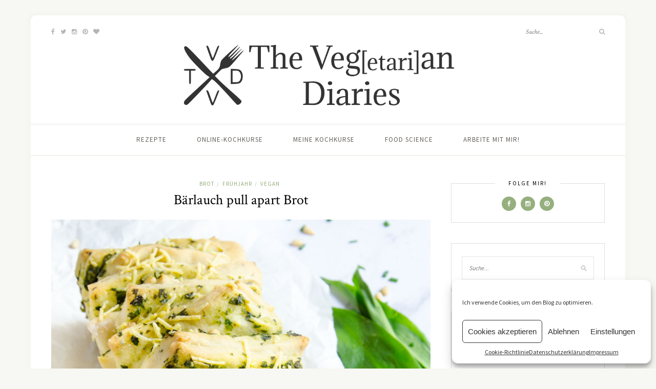

--- FILE ---
content_type: text/html; charset=UTF-8
request_url: https://vegetarian-diaries.de/baerlauch-pull-apart-brot/
body_size: 14744
content:
<!DOCTYPE html>
<html lang="de-DE">
<head>

	<meta charset="UTF-8">
	<meta http-equiv="X-UA-Compatible" content="IE=edge">
	<meta name="viewport" content="width=device-width, initial-scale=1">

	<link rel="profile" href="http://gmpg.org/xfn/11" />
	
	<link rel="pingback" href="https://vegetarian-diaries.de/xmlrpc.php" />

	<title>Bärlauch pull apart Brot &ndash; The Vegetarian Diaries</title>
<meta name='robots' content='max-image-preview:large' />

<!-- This site is optimized with the Yoast SEO Premium plugin v12.3 - https://yoast.com/wordpress/plugins/seo/ -->
<meta name="description" content="Rezept für ein tolles Bärlauch pull apart Brot oder Bärlauch-Zupfbrot. Perfekt für Parties, Geburtstage oder als Brot für ein Buffet!"/>
<meta name="robots" content="max-snippet:-1, max-image-preview:large, max-video-preview:-1"/>
<link rel="canonical" href="https://vegetarian-diaries.de/baerlauch-pull-apart-brot/" />
<meta property="og:locale" content="de_DE" />
<meta property="og:type" content="article" />
<meta property="og:title" content="Bärlauch pull apart Brot &ndash; The Vegetarian Diaries" />
<meta property="og:description" content="Rezept für ein tolles Bärlauch pull apart Brot oder Bärlauch-Zupfbrot. Perfekt für Parties, Geburtstage oder als Brot für ein Buffet!" />
<meta property="og:url" content="https://vegetarian-diaries.de/baerlauch-pull-apart-brot/" />
<meta property="og:site_name" content="The Vegetarian Diaries" />
<meta property="article:publisher" content="http://facebook.com/The.Vegetarian.Diaries" />
<meta property="article:author" content="The.Vegetarian.Diaries" />
<meta property="article:tag" content="Bärlauch" />
<meta property="article:section" content="Vegan" />
<meta property="article:published_time" content="2021-03-30T08:28:22+00:00" />
<meta property="article:modified_time" content="2021-03-30T08:28:41+00:00" />
<meta property="og:updated_time" content="2021-03-30T08:28:41+00:00" />
<meta property="fb:app_id" content="855676037811496" />
<meta property="og:image" content="https://vegetarian-diaries.de/wp-content/uploads/2021/03/veganes-Baerlauch-pull-apart-Brot-The-Vegetarian-Diaries.jpg" />
<meta property="og:image:secure_url" content="https://vegetarian-diaries.de/wp-content/uploads/2021/03/veganes-Baerlauch-pull-apart-Brot-The-Vegetarian-Diaries.jpg" />
<meta property="og:image:width" content="600" />
<meta property="og:image:height" content="600" />
<meta name="twitter:card" content="summary_large_image" />
<meta name="twitter:description" content="Rezept für ein tolles Bärlauch pull apart Brot oder Bärlauch-Zupfbrot. Perfekt für Parties, Geburtstage oder als Brot für ein Buffet!" />
<meta name="twitter:title" content="Bärlauch pull apart Brot &ndash; The Vegetarian Diaries" />
<meta name="twitter:site" content="@vegan_diaries" />
<meta name="twitter:image" content="https://vegetarian-diaries.de/wp-content/uploads/2021/03/veganes-Baerlauch-pull-apart-Brot-The-Vegetarian-Diaries.jpg" />
<meta name="twitter:creator" content="@vegan_diaries" />
<script type='application/ld+json' class='yoast-schema-graph yoast-schema-graph--main'>{"@context":"https://schema.org","@graph":[{"@type":"WebSite","@id":"https://vegetarian-diaries.de/#website","url":"https://vegetarian-diaries.de/","name":"The Vegetarian Diaries","publisher":{"@id":"https://vegetarian-diaries.de/#/schema/person/"},"potentialAction":{"@type":"SearchAction","target":"https://vegetarian-diaries.de/?s={search_term_string}","query-input":"required name=search_term_string"}},{"@type":"ImageObject","@id":"https://vegetarian-diaries.de/baerlauch-pull-apart-brot/#primaryimage","url":"https://vegetarian-diaries.de/wp-content/uploads/2021/03/veganes-Baerlauch-pull-apart-Brot-The-Vegetarian-Diaries.jpg","width":600,"height":600,"caption":"veganes Baerlauch pull-apart Brot - The Vegetarian Diaries"},{"@type":"WebPage","@id":"https://vegetarian-diaries.de/baerlauch-pull-apart-brot/#webpage","url":"https://vegetarian-diaries.de/baerlauch-pull-apart-brot/","inLanguage":"de-DE","name":"B\u00e4rlauch pull apart Brot &ndash; The Vegetarian Diaries","isPartOf":{"@id":"https://vegetarian-diaries.de/#website"},"primaryImageOfPage":{"@id":"https://vegetarian-diaries.de/baerlauch-pull-apart-brot/#primaryimage"},"datePublished":"2021-03-30T08:28:22+00:00","dateModified":"2021-03-30T08:28:41+00:00","description":"Rezept f\u00fcr ein tolles B\u00e4rlauch pull apart Brot oder B\u00e4rlauch-Zupfbrot. Perfekt f\u00fcr Parties, Geburtstage oder als Brot f\u00fcr ein Buffet!"},{"@type":"Article","@id":"https://vegetarian-diaries.de/baerlauch-pull-apart-brot/#article","isPartOf":{"@id":"https://vegetarian-diaries.de/baerlauch-pull-apart-brot/#webpage"},"author":{"@id":"https://vegetarian-diaries.de/#/schema/person/a1778edaa292f7933eb7d3fc31807e30"},"headline":"B\u00e4rlauch pull apart Brot","datePublished":"2021-03-30T08:28:22+00:00","dateModified":"2021-03-30T08:28:41+00:00","commentCount":1,"mainEntityOfPage":{"@id":"https://vegetarian-diaries.de/baerlauch-pull-apart-brot/#webpage"},"publisher":{"@id":"https://vegetarian-diaries.de/#/schema/person/"},"image":{"@id":"https://vegetarian-diaries.de/baerlauch-pull-apart-brot/#primaryimage"},"keywords":"B\u00e4rlauch","articleSection":"Brot,Fr\u00fchjahr,Vegan"},{"@type":["Person"],"@id":"https://vegetarian-diaries.de/#/schema/person/a1778edaa292f7933eb7d3fc31807e30","name":"Arne","description":"Seit vielen Jahren gl\u00fccklich vegan &amp; vegetarisch unterwegs, promovierter Physiker, experimentiert begeistert in der K\u00fcche, gibt Kochkurse &amp; Workshops in <a href=\"http://kurkuma-hamburg.de/\">Deutschlands erster veganen Kochschule</a> und findet, dass Pizza alles besser macht!\r\n\r\n<a href=\"http://vegetarian-diaries.de/uber-mic/\">Mehr \u00fcber mich...</a>","sameAs":["The.Vegetarian.Diaries","vegetarian_diaries","veggie","https://twitter.com/vegan_diaries"]}]}</script>
<!-- / Yoast SEO Premium plugin. -->

<link rel='dns-prefetch' href='//fonts.googleapis.com' />
<link rel='dns-prefetch' href='//s.w.org' />
<link rel="alternate" type="application/rss+xml" title="The Vegetarian Diaries &raquo; Feed" href="https://vegetarian-diaries.de/feed/" />
<link rel="alternate" type="application/rss+xml" title="The Vegetarian Diaries &raquo; Kommentar-Feed" href="https://vegetarian-diaries.de/comments/feed/" />
<link rel="alternate" type="application/rss+xml" title="The Vegetarian Diaries &raquo; Bärlauch pull apart Brot Kommentar-Feed" href="https://vegetarian-diaries.de/baerlauch-pull-apart-brot/feed/" />
<script type="text/javascript">
window._wpemojiSettings = {"baseUrl":"https:\/\/s.w.org\/images\/core\/emoji\/13.1.0\/72x72\/","ext":".png","svgUrl":"https:\/\/s.w.org\/images\/core\/emoji\/13.1.0\/svg\/","svgExt":".svg","source":{"concatemoji":"https:\/\/vegetarian-diaries.de\/wp-includes\/js\/wp-emoji-release.min.js?ver=5.9"}};
/*! This file is auto-generated */
!function(e,a,t){var n,r,o,i=a.createElement("canvas"),p=i.getContext&&i.getContext("2d");function s(e,t){var a=String.fromCharCode;p.clearRect(0,0,i.width,i.height),p.fillText(a.apply(this,e),0,0);e=i.toDataURL();return p.clearRect(0,0,i.width,i.height),p.fillText(a.apply(this,t),0,0),e===i.toDataURL()}function c(e){var t=a.createElement("script");t.src=e,t.defer=t.type="text/javascript",a.getElementsByTagName("head")[0].appendChild(t)}for(o=Array("flag","emoji"),t.supports={everything:!0,everythingExceptFlag:!0},r=0;r<o.length;r++)t.supports[o[r]]=function(e){if(!p||!p.fillText)return!1;switch(p.textBaseline="top",p.font="600 32px Arial",e){case"flag":return s([127987,65039,8205,9895,65039],[127987,65039,8203,9895,65039])?!1:!s([55356,56826,55356,56819],[55356,56826,8203,55356,56819])&&!s([55356,57332,56128,56423,56128,56418,56128,56421,56128,56430,56128,56423,56128,56447],[55356,57332,8203,56128,56423,8203,56128,56418,8203,56128,56421,8203,56128,56430,8203,56128,56423,8203,56128,56447]);case"emoji":return!s([10084,65039,8205,55357,56613],[10084,65039,8203,55357,56613])}return!1}(o[r]),t.supports.everything=t.supports.everything&&t.supports[o[r]],"flag"!==o[r]&&(t.supports.everythingExceptFlag=t.supports.everythingExceptFlag&&t.supports[o[r]]);t.supports.everythingExceptFlag=t.supports.everythingExceptFlag&&!t.supports.flag,t.DOMReady=!1,t.readyCallback=function(){t.DOMReady=!0},t.supports.everything||(n=function(){t.readyCallback()},a.addEventListener?(a.addEventListener("DOMContentLoaded",n,!1),e.addEventListener("load",n,!1)):(e.attachEvent("onload",n),a.attachEvent("onreadystatechange",function(){"complete"===a.readyState&&t.readyCallback()})),(n=t.source||{}).concatemoji?c(n.concatemoji):n.wpemoji&&n.twemoji&&(c(n.twemoji),c(n.wpemoji)))}(window,document,window._wpemojiSettings);
</script>
<style type="text/css">
img.wp-smiley,
img.emoji {
	display: inline !important;
	border: none !important;
	box-shadow: none !important;
	height: 1em !important;
	width: 1em !important;
	margin: 0 0.07em !important;
	vertical-align: -0.1em !important;
	background: none !important;
	padding: 0 !important;
}
</style>
	<link rel='stylesheet' id='wp-block-library-css'  href='https://vegetarian-diaries.de/wp-includes/css/dist/block-library/style.min.css?ver=5.9' type='text/css' media='all' />
<style id='global-styles-inline-css' type='text/css'>
body{--wp--preset--color--black: #000000;--wp--preset--color--cyan-bluish-gray: #abb8c3;--wp--preset--color--white: #ffffff;--wp--preset--color--pale-pink: #f78da7;--wp--preset--color--vivid-red: #cf2e2e;--wp--preset--color--luminous-vivid-orange: #ff6900;--wp--preset--color--luminous-vivid-amber: #fcb900;--wp--preset--color--light-green-cyan: #7bdcb5;--wp--preset--color--vivid-green-cyan: #00d084;--wp--preset--color--pale-cyan-blue: #8ed1fc;--wp--preset--color--vivid-cyan-blue: #0693e3;--wp--preset--color--vivid-purple: #9b51e0;--wp--preset--gradient--vivid-cyan-blue-to-vivid-purple: linear-gradient(135deg,rgba(6,147,227,1) 0%,rgb(155,81,224) 100%);--wp--preset--gradient--light-green-cyan-to-vivid-green-cyan: linear-gradient(135deg,rgb(122,220,180) 0%,rgb(0,208,130) 100%);--wp--preset--gradient--luminous-vivid-amber-to-luminous-vivid-orange: linear-gradient(135deg,rgba(252,185,0,1) 0%,rgba(255,105,0,1) 100%);--wp--preset--gradient--luminous-vivid-orange-to-vivid-red: linear-gradient(135deg,rgba(255,105,0,1) 0%,rgb(207,46,46) 100%);--wp--preset--gradient--very-light-gray-to-cyan-bluish-gray: linear-gradient(135deg,rgb(238,238,238) 0%,rgb(169,184,195) 100%);--wp--preset--gradient--cool-to-warm-spectrum: linear-gradient(135deg,rgb(74,234,220) 0%,rgb(151,120,209) 20%,rgb(207,42,186) 40%,rgb(238,44,130) 60%,rgb(251,105,98) 80%,rgb(254,248,76) 100%);--wp--preset--gradient--blush-light-purple: linear-gradient(135deg,rgb(255,206,236) 0%,rgb(152,150,240) 100%);--wp--preset--gradient--blush-bordeaux: linear-gradient(135deg,rgb(254,205,165) 0%,rgb(254,45,45) 50%,rgb(107,0,62) 100%);--wp--preset--gradient--luminous-dusk: linear-gradient(135deg,rgb(255,203,112) 0%,rgb(199,81,192) 50%,rgb(65,88,208) 100%);--wp--preset--gradient--pale-ocean: linear-gradient(135deg,rgb(255,245,203) 0%,rgb(182,227,212) 50%,rgb(51,167,181) 100%);--wp--preset--gradient--electric-grass: linear-gradient(135deg,rgb(202,248,128) 0%,rgb(113,206,126) 100%);--wp--preset--gradient--midnight: linear-gradient(135deg,rgb(2,3,129) 0%,rgb(40,116,252) 100%);--wp--preset--duotone--dark-grayscale: url('#wp-duotone-dark-grayscale');--wp--preset--duotone--grayscale: url('#wp-duotone-grayscale');--wp--preset--duotone--purple-yellow: url('#wp-duotone-purple-yellow');--wp--preset--duotone--blue-red: url('#wp-duotone-blue-red');--wp--preset--duotone--midnight: url('#wp-duotone-midnight');--wp--preset--duotone--magenta-yellow: url('#wp-duotone-magenta-yellow');--wp--preset--duotone--purple-green: url('#wp-duotone-purple-green');--wp--preset--duotone--blue-orange: url('#wp-duotone-blue-orange');--wp--preset--font-size--small: 13px;--wp--preset--font-size--medium: 20px;--wp--preset--font-size--large: 36px;--wp--preset--font-size--x-large: 42px;}.has-black-color{color: var(--wp--preset--color--black) !important;}.has-cyan-bluish-gray-color{color: var(--wp--preset--color--cyan-bluish-gray) !important;}.has-white-color{color: var(--wp--preset--color--white) !important;}.has-pale-pink-color{color: var(--wp--preset--color--pale-pink) !important;}.has-vivid-red-color{color: var(--wp--preset--color--vivid-red) !important;}.has-luminous-vivid-orange-color{color: var(--wp--preset--color--luminous-vivid-orange) !important;}.has-luminous-vivid-amber-color{color: var(--wp--preset--color--luminous-vivid-amber) !important;}.has-light-green-cyan-color{color: var(--wp--preset--color--light-green-cyan) !important;}.has-vivid-green-cyan-color{color: var(--wp--preset--color--vivid-green-cyan) !important;}.has-pale-cyan-blue-color{color: var(--wp--preset--color--pale-cyan-blue) !important;}.has-vivid-cyan-blue-color{color: var(--wp--preset--color--vivid-cyan-blue) !important;}.has-vivid-purple-color{color: var(--wp--preset--color--vivid-purple) !important;}.has-black-background-color{background-color: var(--wp--preset--color--black) !important;}.has-cyan-bluish-gray-background-color{background-color: var(--wp--preset--color--cyan-bluish-gray) !important;}.has-white-background-color{background-color: var(--wp--preset--color--white) !important;}.has-pale-pink-background-color{background-color: var(--wp--preset--color--pale-pink) !important;}.has-vivid-red-background-color{background-color: var(--wp--preset--color--vivid-red) !important;}.has-luminous-vivid-orange-background-color{background-color: var(--wp--preset--color--luminous-vivid-orange) !important;}.has-luminous-vivid-amber-background-color{background-color: var(--wp--preset--color--luminous-vivid-amber) !important;}.has-light-green-cyan-background-color{background-color: var(--wp--preset--color--light-green-cyan) !important;}.has-vivid-green-cyan-background-color{background-color: var(--wp--preset--color--vivid-green-cyan) !important;}.has-pale-cyan-blue-background-color{background-color: var(--wp--preset--color--pale-cyan-blue) !important;}.has-vivid-cyan-blue-background-color{background-color: var(--wp--preset--color--vivid-cyan-blue) !important;}.has-vivid-purple-background-color{background-color: var(--wp--preset--color--vivid-purple) !important;}.has-black-border-color{border-color: var(--wp--preset--color--black) !important;}.has-cyan-bluish-gray-border-color{border-color: var(--wp--preset--color--cyan-bluish-gray) !important;}.has-white-border-color{border-color: var(--wp--preset--color--white) !important;}.has-pale-pink-border-color{border-color: var(--wp--preset--color--pale-pink) !important;}.has-vivid-red-border-color{border-color: var(--wp--preset--color--vivid-red) !important;}.has-luminous-vivid-orange-border-color{border-color: var(--wp--preset--color--luminous-vivid-orange) !important;}.has-luminous-vivid-amber-border-color{border-color: var(--wp--preset--color--luminous-vivid-amber) !important;}.has-light-green-cyan-border-color{border-color: var(--wp--preset--color--light-green-cyan) !important;}.has-vivid-green-cyan-border-color{border-color: var(--wp--preset--color--vivid-green-cyan) !important;}.has-pale-cyan-blue-border-color{border-color: var(--wp--preset--color--pale-cyan-blue) !important;}.has-vivid-cyan-blue-border-color{border-color: var(--wp--preset--color--vivid-cyan-blue) !important;}.has-vivid-purple-border-color{border-color: var(--wp--preset--color--vivid-purple) !important;}.has-vivid-cyan-blue-to-vivid-purple-gradient-background{background: var(--wp--preset--gradient--vivid-cyan-blue-to-vivid-purple) !important;}.has-light-green-cyan-to-vivid-green-cyan-gradient-background{background: var(--wp--preset--gradient--light-green-cyan-to-vivid-green-cyan) !important;}.has-luminous-vivid-amber-to-luminous-vivid-orange-gradient-background{background: var(--wp--preset--gradient--luminous-vivid-amber-to-luminous-vivid-orange) !important;}.has-luminous-vivid-orange-to-vivid-red-gradient-background{background: var(--wp--preset--gradient--luminous-vivid-orange-to-vivid-red) !important;}.has-very-light-gray-to-cyan-bluish-gray-gradient-background{background: var(--wp--preset--gradient--very-light-gray-to-cyan-bluish-gray) !important;}.has-cool-to-warm-spectrum-gradient-background{background: var(--wp--preset--gradient--cool-to-warm-spectrum) !important;}.has-blush-light-purple-gradient-background{background: var(--wp--preset--gradient--blush-light-purple) !important;}.has-blush-bordeaux-gradient-background{background: var(--wp--preset--gradient--blush-bordeaux) !important;}.has-luminous-dusk-gradient-background{background: var(--wp--preset--gradient--luminous-dusk) !important;}.has-pale-ocean-gradient-background{background: var(--wp--preset--gradient--pale-ocean) !important;}.has-electric-grass-gradient-background{background: var(--wp--preset--gradient--electric-grass) !important;}.has-midnight-gradient-background{background: var(--wp--preset--gradient--midnight) !important;}.has-small-font-size{font-size: var(--wp--preset--font-size--small) !important;}.has-medium-font-size{font-size: var(--wp--preset--font-size--medium) !important;}.has-large-font-size{font-size: var(--wp--preset--font-size--large) !important;}.has-x-large-font-size{font-size: var(--wp--preset--font-size--x-large) !important;}
</style>
<link rel='stylesheet' id='cmplz-general-css'  href='https://vegetarian-diaries.de/wp-content/plugins/complianz-gdpr/assets/css/cookieblocker.min.css?ver=6.0.6' type='text/css' media='all' />
<link rel='stylesheet' id='sprout_spoon_style-css'  href='https://vegetarian-diaries.de/wp-content/themes/sprout-spoon/style.css?ver=5.9' type='text/css' media='all' />
<link rel='stylesheet' id='fontawesome-css-css'  href='https://vegetarian-diaries.de/wp-content/themes/sprout-spoon/css/font-awesome.min.css?ver=5.9' type='text/css' media='all' />
<link rel='stylesheet' id='bxslider-css-css'  href='https://vegetarian-diaries.de/wp-content/themes/sprout-spoon/css/jquery.bxslider.css?ver=5.9' type='text/css' media='all' />
<link rel='stylesheet' id='sprout_spoon_respon-css'  href='https://vegetarian-diaries.de/wp-content/themes/sprout-spoon/css/responsive.css?ver=5.9' type='text/css' media='all' />
<link rel='stylesheet' id='solopine-fonts-css'  href='//fonts.googleapis.com/css?family=Source+Sans+Pro%3A400%2C600%2C700%2C400italic%2C700italic%7CCrimson+Text%3A400%2C700%2C700italic%2C400italic%26subset%3Dlatin%2Clatin-ext&#038;ver=1.0.0' type='text/css' media='all' />
<script type='text/javascript' src='https://vegetarian-diaries.de/wp-includes/js/jquery/jquery.min.js?ver=3.6.0' id='jquery-core-js'></script>
<script type='text/javascript' src='https://vegetarian-diaries.de/wp-includes/js/jquery/jquery-migrate.min.js?ver=3.3.2' id='jquery-migrate-js'></script>
<link rel="https://api.w.org/" href="https://vegetarian-diaries.de/wp-json/" /><link rel="alternate" type="application/json" href="https://vegetarian-diaries.de/wp-json/wp/v2/posts/10970" /><link rel="EditURI" type="application/rsd+xml" title="RSD" href="https://vegetarian-diaries.de/xmlrpc.php?rsd" />
<link rel="wlwmanifest" type="application/wlwmanifest+xml" href="https://vegetarian-diaries.de/wp-includes/wlwmanifest.xml" /> 
<link rel='shortlink' href='https://vegetarian-diaries.de/?p=10970' />
<link rel="alternate" type="application/json+oembed" href="https://vegetarian-diaries.de/wp-json/oembed/1.0/embed?url=https%3A%2F%2Fvegetarian-diaries.de%2Fbaerlauch-pull-apart-brot%2F" />
<link rel="alternate" type="text/xml+oembed" href="https://vegetarian-diaries.de/wp-json/oembed/1.0/embed?url=https%3A%2F%2Fvegetarian-diaries.de%2Fbaerlauch-pull-apart-brot%2F&#038;format=xml" />
    <style type="text/css">
	
												.recipe-ingredients ul li:nth-child(odd) { background:#f7f7f7; }																						
    </style>
        <style type="text/css">
	
		#header { padding-top:50px; padding-bottom:20px; }
														
		#wrapper { margin-top:px; }				#wrapper { border-radius:px; }
		#header { border-radius:px px 0 0; }
						
												
						
						
																						
																		
												
										
										
																												
																				
										
						
				#commentform label {
width: 250px;
}				
    </style>
    <style type="text/css">
</style>

<link rel="apple-touch-icon" sizes="180x180" href="/apple-touch-icon.png">
<link rel="icon" type="image/png" href="/favicon-32x32.png" sizes="32x32">
<link rel="icon" type="image/png" href="/favicon-16x16.png" sizes="16x16">
<link rel="manifest" href="/manifest.json">
<link rel="mask-icon" href="/safari-pinned-tab.svg" color="#3c4547">
<meta name="theme-color" content="#ffffff">

</head>

<body data-cmplz=1 class="post-template-default single single-post postid-10970 single-format-standard">
	
	<div id="wrapper">
	
		<header id="header">
		
			<div class="container">
				
								<div id="top-social">
					<a href="http://facebook.com/The.Vegetarian.Diaries" target="_blank"><i class="fa fa-facebook"></i></a>					<a href="http://twitter.com/vegan_diaries" target="_blank"><i class="fa fa-twitter"></i></a>					<a href="http://instagram.com/vegetarian_diaries" target="_blank"><i class="fa fa-instagram"></i></a>					<a href="http://pinterest.com/veggie" target="_blank"><i class="fa fa-pinterest"></i></a>					<a href="http://bloglovin.com/blogs/vegetarian-diaries-6657565" target="_blank"><i class="fa fa-heart"></i></a>																																												</div>
								
				<div id="logo">
											
													<h2><a href="https://vegetarian-diaries.de/"><img src="https://vegetarian-diaries.de/wp-content/uploads/2017/01/The-Vegetarian-Diaries-veganer-Foodblog-Hamburg-Header-small-2.png" alt="The Vegetarian Diaries" /></a></h2>
												
									</div>
				
								<div id="top-search">
					<form role="search" method="get" id="searchform" action="https://vegetarian-diaries.de/">
		<input type="text" placeholder="Suche..." name="s" id="s" />
		<i class="fa fa-search"></i>
</form>				</div>
							
			</div>
		
		</header>
		
		<nav id="navigation">
			
			<div class="container">
				
				<div id="nav-wrapper">
					<ul id="menu-nav" class="menu"><li id="menu-item-5130" class="menu-item menu-item-type-post_type menu-item-object-page menu-item-5130"><a href="https://vegetarian-diaries.de/rezept/">Rezepte</a></li>
<li id="menu-item-10675" class="menu-item menu-item-type-custom menu-item-object-custom menu-item-10675"><a href="https://www.kurkuma-at-home.de/">Online-Kochkurse</a></li>
<li id="menu-item-5178" class="menu-item menu-item-type-post_type menu-item-object-page menu-item-5178"><a href="https://vegetarian-diaries.de/kochkurse/">Meine Kochkurse</a></li>
<li id="menu-item-3593" class="menu-item menu-item-type-taxonomy menu-item-object-category menu-item-3593"><a href="https://vegetarian-diaries.de/category/gewusst/">Food Science</a></li>
<li id="menu-item-3550" class="menu-item menu-item-type-post_type menu-item-object-page menu-item-3550"><a href="https://vegetarian-diaries.de/arbeite-mit-mir/">Arbeite mit mir!</a></li>
</ul>				</div>
				
				<div class="menu-mobile"></div>
				
					<div id="mobile-social">
					
					<a href="http://facebook.com/The.Vegetarian.Diaries" target="_blank"><i class="fa fa-facebook"></i></a>					<a href="http://twitter.com/vegan_diaries" target="_blank"><i class="fa fa-twitter"></i></a>					<a href="http://instagram.com/vegetarian_diaries" target="_blank"><i class="fa fa-instagram"></i></a>					<a href="http://pinterest.com/veggie" target="_blank"><i class="fa fa-pinterest"></i></a>					<a href="http://bloglovin.com/blogs/vegetarian-diaries-6657565" target="_blank"><i class="fa fa-heart"></i></a>																																													
				</div>
				
			</div>
			
		</nav>	
		
	<div class="container">
		
		<div id="content">
		
			<div id="main" >
			
								
					<article id="post-10970" class="post-10970 post type-post status-publish format-standard has-post-thumbnail hentry category-brot category-fruehjahr category-vegan tag-baerlauch">
	
	<div class="post-header">
		
				<span class="cat"><a href="https://vegetarian-diaries.de/category/brot/" rel="category tag">Brot</a><span>/</span> <a href="https://vegetarian-diaries.de/category/fruehjahr/" rel="category tag">Frühjahr</a><span>/</span> <a href="https://vegetarian-diaries.de/category/vegan/" rel="category tag">Vegan</a></span>
				
					<h1>Bärlauch pull apart Brot</h1>
				
	</div>
	
			
								
		
	<div class="post-entry">
		
				
			
<figure class="wp-block-image size-large"><a href="https://vegetarian-diaries.de/baerlauch-pull-apart-brot/"><img width="740" height="740" src="https://vegetarian-diaries.de/wp-content/uploads/2021/03/Baerlauch-pull-apart-Brot-The-Vegetarian-Diaries.jpg" alt="Baerlauch pull apart Brot - The Vegetarian Diaries" class="wp-image-11014" srcset="https://vegetarian-diaries.de/wp-content/uploads/2021/03/Baerlauch-pull-apart-Brot-The-Vegetarian-Diaries.jpg 740w, https://vegetarian-diaries.de/wp-content/uploads/2021/03/Baerlauch-pull-apart-Brot-The-Vegetarian-Diaries-150x150.jpg 150w, https://vegetarian-diaries.de/wp-content/uploads/2021/03/Baerlauch-pull-apart-Brot-The-Vegetarian-Diaries-200x200.jpg 200w" sizes="(max-width: 740px) 100vw, 740px" /></a></figure>



<p>Hast du schon mal ein pull-apart Brot, egal ob herzhaft oder süß ausprobiert?  Falls nicht, solltest du das schnellstens einmal nachholen. Einfach und schnell zubereitet, wird es darüber hinaus für strahlende Gesichter am Tisch sorgen, versprochen. In diesem Beitrag zeige ich dir ein tolles Rezept für eine herzhaftes pull-apart Brot mit frisch gepflücktem Bärlauch!</p>



<span id="more-10970"></span>



<h2><strong>So bereitest du ein pull apart Brot zu!</strong></h2>



<p>Das besondere an einem pull-apart bread (auf Deutsch würde man vielleicht Zupfbrot sagen) ist, dass der Teig, bevor er im Backofen ausgebacken wird, klein geschnitten und in viele Stücke geteilt wird. Diese werden im Anschluss dann wieder zusammengesetzt und erst dann wird das Brot ausgebacken. </p>



<p>Das sorgt dafür, dass du nach dem Ausbacken im Ofen ein Brot erhältst, dass du gut &#8222;zupfen&#8220; oder eben auseinanderreißen (pull-apart) kannst. Durch die unterschiedlichen Scheiben und Stücke, die du dadurch erhältst, kann man das Brot besonders gut mit den Händen essen und es vor allem perfekt in geselliger Runde anbieten. Außerdem eignet es sich hervorragend, um dem Brot weitere Zutaten hinzuzufügen. Dies kann, wie in diesem Rezept eine Bärlauchbutter sein, es könnte eine Knoblauchbutter sein oder aber natürlich auch etwas Süßes. So findest du hier im Blog unter anderem ein tolles Rezept für ein <a href="https://vegetarian-diaries.de/zimt-zupfbrot-cinnamon-sugar-pull-apar/" data-type="post" data-id="226"><strong>Zimt pull apart Brot</strong></a>. </p>



<p>Für das Bärlauch pull apart Brot habe ich neben der Bärlauchbutter noch ein paar Pinienkerne und etwas veganen Reibekäse dazugegeben. Beides passt super, ist aber optional. Falls du es nicht extra kaufen möchtest oder zu Hause hast, klappt das Brot auch ohne Probleme ohne. </p>



<p><strong>Viel Spaß beim Nachbacken und guten Appetit!</strong></p>



	
	<div class="sp-recipe" id="printthis" itemscope itemtype="http://schema.org/Recipe">
		
						<link itemprop="image" href="https://vegetarian-diaries.de/wp-content/uploads/2021/03/veganes-Baerlauch-pull-apart-Brot-The-Vegetarian-Diaries.jpg" />
				
		<div class="recipe-overview">
								
						<h2 itemprop="name">Bärlauch pull-apart Brot</h2>
						
						<a href="#" onclick="jQuery('#printthis').print()" class="sp-print"><i class="fa fa-print"></i> Rezept drucken</a>
			
						<div class="recipe-meta">
				<span><i class="fa fa-user"></i> Ergibt: <span class="servings" itemprop="recipeYield">1 Brot</span></span>							</div>
					
		</div>
			
				<div class="recipe-ingredients">
							
			<h3 class="recipe-title">Zutaten</h3>
			
			<ul>
														<li><span itemprop="recipeIngredient"><b>Teig</b></span></li>
																			<li><span itemprop="recipeIngredient">450 g Weizenmehl (Type 550)</span></li>
																			<li><span itemprop="recipeIngredient">1 Tl Salz</span></li>
																			<li><span itemprop="recipeIngredient">250 ml lauwarmes Wasser</span></li>
																			<li><span itemprop="recipeIngredient">1/2 Würfel frische Hefe (=21 g)</span></li>
																			<li><span itemprop="recipeIngredient">1 Tl Zucker</span></li>
																			<li><span itemprop="recipeIngredient">25 ml <b><a href="https://amzn.to/3ofPAeB" target="_blank" rel="noreferrer noopener">Olivenöl*</a></b></span></li>
																			<li><span itemprop="recipeIngredient">3-4 Blätter Bärlauch</span></li>
																			<li><span itemprop="recipeIngredient"><b>Füllung</b></span></li>
																			<li><span itemprop="recipeIngredient">100 g Margarine (zimmerwarm)</span></li>
																			<li><span itemprop="recipeIngredient">1 Bund Bärlauch</span></li>
																			<li><span itemprop="recipeIngredient">Salz, Pfeffer</span></li>
																			<li><span itemprop="recipeIngredient">handvoll veganer Reibekäse (optional)</span></li>
																			<li><span itemprop="recipeIngredient">2 El <b><a href="https://amzn.to/31fnHKW" target="_blank" rel="noreferrer noopener">Pinienkerne*</a></b></span></li>
												</ul>
			
		</div>
				
				<div class="recipe-method">
							
			<h3 class="recipe-title">Zubereitung</h3>
			
									
									<div class="step">
				<span class="step-number">1</span>
				<div class="step-content">
					<p>Für den Teig: die trockenen Zutaten miteinander in einer Schüssel vermischen. Die Hefe in lauwarmen Wasser vermischen, bis sie sich aufgelöst hat. Die Teigzutaten mit einer Küchenmaschine für etwa 5 Minuten zu einem homogenen Teig kneten lassen. Alternativ kannst du den Teig natürlich auch mit den Händen verarbeiten. </p>
				</div>
			</div>
						
						
									<div class="step">
				<span class="step-number">2</span>
				<div class="step-content">
					<p>Den Teig anschließend abgedeckt für 30 Minuten an einem warmen Plätzchen ruhen lassen. Der Teig sollte im Anschluss aufgegangen sein und das Volumen etwa verdoppelt haben.</p>
				</div>
			</div>
						
						
									<div class="step">
				<span class="step-number">3</span>
				<div class="step-content">
					<p>In der Zwischenzeit kannst du die Bärlauch"butter" zubereiten. Den Bärlauch waschen und von groben Strunken befreien. Den Bärlauch fein hacken und mit der Margarine, Salz und Pfeffer in eine Schüssel geben. Mit einer Gabel die Margarine zerdrücken, bis du eine homogene Bärlauchbutter hast. Gegebenenfalls noch mal abschmecken.</p>
				</div>
			</div>
						
						
									<div class="step">
				<span class="step-number">4</span>
				<div class="step-content">
					<p>Anschließend auf einer Arbeitsfläche etwas Mehl verteilen und den Teig zu einem Rechteck ausrollen. Die Größe sollte ganz grob bei 40 x 50 cm liegen. Nun die Bärlauchbutter gleichmäßig auf dem Teig verstreichen. Ein paar Pinienkerne darauf verteilen und wenn du möchtest etwas veganen Reibekäse. </p>
				</div>
			</div>
						
						
									<div class="step">
				<span class="step-number">5</span>
				<div class="step-content">
					<p>Nun den Teig in etwa gleichgroße Quadrate zuschneiden. Dazu den Teig von der langen Seite in 5-6 Stücke zuschneiden und anschließend von der kurzen Seite in 4-5 Stücke. So erhältst du ganz grob zwischen 20 und 30 Teigstücke. </p>
				</div>
			</div>
						
						
									<div class="step">
				<span class="step-number">6</span>
				<div class="step-content">
					<p>Eine Kastenform (ca. 26 cm) mit etwas Margarine einfetten. Nun die Teigstücke aufeinanderstapeln und hochkant in die Kastenform stellen. Wenn du möchtest, kannst du noch ein paar Pinienkerne und veganen Reibekäse darauf verteilen.</p>
				</div>
			</div>
						
						
									<div class="step">
				<span class="step-number">7</span>
				<div class="step-content">
					<p>Im vorgeheizten Backofen bei 180°C Ober-und Unterhitze für 35-40 Minuten backen. Schaue ab und zu einmal in den Ofen und achte darauf, dass das Brot von oben nicht verbrennt.</p>
				</div>
			</div>
						
						
		</div>
				
				<div class="recipe-notes">
			
			<h3 class="recipe-title">Notes</h3>
			
			<p>Ergibt ein Brot mit einer länge von ca. 26 cm und reicht für 4-6 Personen als Beilage.</p>
			
		</div>
				
	</div>
	



<p><strong>Tipp</strong>: Falls gerade keine Bärlauch-Saison sein sollte oder du ihn nicht so sehr magst, kannst du stattdessen einfach frische Kräuter wie zum Beispiel Schnittlauch oder Petersilie verwenden. </p>



<figure class="wp-block-image size-large"><img loading="lazy" width="740" height="740" src="https://vegetarian-diaries.de/wp-content/uploads/2021/03/Baerlauch-pull-apart-Brot-The-Vegetarian-Diaries-1.jpg" alt="Baerlauch pull-apart Brot - The Vegetarian Diaries" class="wp-image-11015" srcset="https://vegetarian-diaries.de/wp-content/uploads/2021/03/Baerlauch-pull-apart-Brot-The-Vegetarian-Diaries-1.jpg 740w, https://vegetarian-diaries.de/wp-content/uploads/2021/03/Baerlauch-pull-apart-Brot-The-Vegetarian-Diaries-1-150x150.jpg 150w, https://vegetarian-diaries.de/wp-content/uploads/2021/03/Baerlauch-pull-apart-Brot-The-Vegetarian-Diaries-1-200x200.jpg 200w" sizes="(max-width: 740px) 100vw, 740px" /></figure>
			
				
				
									<div class="post-tags">
				<a href="https://vegetarian-diaries.de/tag/baerlauch/" rel="tag">Bärlauch</a>			</div>
			
						
	</div>
	
		
	<div class="post-meta">
		
		<div class="meta-info">
			 
			<span class="by">von</span> <span class="meta-text"><a href="https://vegetarian-diaries.de/author/vegetarian/" title="Beiträge von Arne" rel="author">Arne</a></span>		</div>
		
				<div class="meta-comments">
			<a href="https://vegetarian-diaries.de/baerlauch-pull-apart-brot/#comments">1 <i class="fa fa-comment-o"></i></a>		</div>
				
				<div class="post-share">
			<a target="_blank" href="https://www.facebook.com/sharer/sharer.php?u=https://vegetarian-diaries.de/baerlauch-pull-apart-brot/"><i class="fa fa-facebook"></i></a>
			<a target="_blank" href="https://twitter.com/intent/tweet?text=Check%20out%20this%20article:%20B%C3%A4rlauch+pull+apart+Brot&url=https://vegetarian-diaries.de/baerlauch-pull-apart-brot/"><i class="fa fa-twitter"></i></a>
						<a data-pin-do="none" target="_blank" href="https://pinterest.com/pin/create/button/?url=https://vegetarian-diaries.de/baerlauch-pull-apart-brot/&media=https://vegetarian-diaries.de/wp-content/uploads/2021/03/veganes-Baerlauch-pull-apart-Brot-The-Vegetarian-Diaries.jpg&description=B%C3%A4rlauch+pull+apart+Brot"><i class="fa fa-pinterest"></i></a>
			<a target="_blank" href="https://plus.google.com/share?url=https://vegetarian-diaries.de/baerlauch-pull-apart-brot/"><i class="fa fa-google-plus"></i></a>
		</div>
				
	</div>
		
			<div class="post-widget">
		<div id="mc4wp_form_widget-3" class="widget widget_mc4wp_form_widget"><h4 class="widget-title">Newsletter</h4><script>(function() {
	window.mc4wp = window.mc4wp || {
		listeners: [],
		forms: {
			on: function(evt, cb) {
				window.mc4wp.listeners.push(
					{
						event   : evt,
						callback: cb
					}
				);
			}
		}
	}
})();
</script><!-- Mailchimp for WordPress v4.8.6 - https://wordpress.org/plugins/mailchimp-for-wp/ --><form id="mc4wp-form-1" class="mc4wp-form mc4wp-form-5168" method="post" data-id="5168" data-name="The Vegetarian Diaries" ><div class="mc4wp-form-fields"><div class="subscribe-box">
 
    <div class="subscribe-text">
      <center><h4>Verpasse kein Rezept!</h4>
      <p>Melde dich an, um immer auf dem Laufenden zu sein. <br>
      Bitte beachte die <a href="http://vegetarian-diaries.de/datenschutz/">Datenschutzerklärung</a></p>
      </center></div>
    <div class="subscribe-form">
      <input type="email" name="EMAIL" placeholder="deine E-Mail Adresse" required />
      <input type="submit" value="Anmelden" />
    </div>
</div></div><label style="display: none !important;">Wenn du ein Mensch bist, lasse das Feld leer: <input type="text" name="_mc4wp_honeypot" value="" tabindex="-1" autocomplete="off" /></label><input type="hidden" name="_mc4wp_timestamp" value="1768975080" /><input type="hidden" name="_mc4wp_form_id" value="5168" /><input type="hidden" name="_mc4wp_form_element_id" value="mc4wp-form-1" /><div class="mc4wp-response"></div></form><!-- / Mailchimp for WordPress Plugin --></div>	</div>
			
		
				<div class="post-author">
		
	<div class="author-img">
			</div>
	
	<div class="author-content">
		<h5><span class="about-italic">Über</span> <a href="https://vegetarian-diaries.de/author/vegetarian/" title="Beiträge von Arne" rel="author">Arne</a></h5>
		<p>Seit vielen Jahren glücklich vegan &amp; vegetarisch unterwegs, promovierter Physiker, experimentiert begeistert in der Küche, gibt Kochkurse &amp; Workshops in <a href="http://kurkuma-hamburg.de/">Deutschlands erster veganen Kochschule</a> und findet, dass Pizza alles besser macht!

<a href="http://vegetarian-diaries.de/uber-mic/">Mehr über mich...</a></p>
		<a target="_blank" class="author-social" href="http://facebook.com/The.Vegetarian.Diaries"><i class="fa fa-facebook"></i></a>		<a target="_blank" class="author-social" href="http://twitter.com/vegan_diaries"><i class="fa fa-twitter"></i></a>		<a target="_blank" class="author-social" href="http://instagram.com/vegetarian_diaries"><i class="fa fa-instagram"></i></a>				<a target="_blank" class="author-social" href="http://pinterest.com/veggie"><i class="fa fa-pinterest"></i></a>			</div>
	
</div>			
		
	<div class="post-comments" id="comments">
	
	<h4 class="block-heading">1 Kommentar</h4><div class='comments'>		<li class="pingback even thread-even depth-1" id="comment-12550">
			
			<div class="thecomment">
						
				<div class="author-img">
									</div>
				
				<div class="comment-text">
					<span class="reply">
						<a rel='nofollow' class='comment-reply-link' href='#comment-12550' data-commentid="12550" data-postid="10970" data-belowelement="comment-12550" data-respondelement="respond" data-replyto="Antworte auf Bärlauch-Knoten &ndash; The Vegetarian Diaries" aria-label='Antworte auf Bärlauch-Knoten &ndash; The Vegetarian Diaries'>Antworten</a>											</span>
					<h6 class="author"><a href='https://vegetarian-diaries.de/baerlauch-knoten/' rel='external nofollow ugc' class='url'>Bärlauch-Knoten &ndash; The Vegetarian Diaries</a></h6>
					<span class="date">14. April 2021 at 8:22</span>
										<p>[&#8230;] Zeit haltbar zu machen. Du findest hier im Blog zum Beispiel auch ein tolles Rezept für ein Bärlauch pull-apart Brot. Schau gerne einmal [&#8230;]</p>
				</div>
						
			</div>
			
			
		</li>

		</li><!-- #comment-## -->
</div><div id='comments_pagination'></div>	<div id="respond" class="comment-respond">
		<h3 id="reply-title" class="comment-reply-title">Hinterlasse eine Nachricht <small><a rel="nofollow" id="cancel-comment-reply-link" href="/baerlauch-pull-apart-brot/#respond" style="display:none;">Abbrechen</a></small></h3><form action="https://vegetarian-diaries.de/wp-comments-post.php" method="post" id="commentform" class="comment-form"><p class="comment-form-comment"><textarea id="comment" name="comment" cols="45" rows="8" aria-required="true"></textarea></p><p class="comment-form-author"><label for="author">Name <span class="required" aria-hidden="true">*</span></label> <input id="author" name="author" type="text" value="" size="30" maxlength="245" required="required" /></p>
<p class="comment-form-email"><label for="email">E-Mail <span class="required" aria-hidden="true">*</span></label> <input id="email" name="email" type="text" value="" size="30" maxlength="100" required="required" /></p>
<p class="comment-form-url"><label for="url">Website</label> <input id="url" name="url" type="text" value="" size="30" maxlength="200" /></p>
<p class="form-submit"><input name="submit" type="submit" id="submit" class="submit" value="Beitrag veröffentlichen" /> <input type='hidden' name='comment_post_ID' value='10970' id='comment_post_ID' />
<input type='hidden' name='comment_parent' id='comment_parent' value='0' />
</p><p style="display: none;"><input type="hidden" id="akismet_comment_nonce" name="akismet_comment_nonce" value="f22257a5ff" /></p><p style="display: none !important;"><label>&#916;<textarea name="ak_hp_textarea" cols="45" rows="8" maxlength="100"></textarea></label><input type="hidden" id="ak_js_1" name="ak_js" value="3"/><script>document.getElementById( "ak_js_1" ).setAttribute( "value", ( new Date() ).getTime() );</script></p></form>	</div><!-- #respond -->
	<p class="akismet_comment_form_privacy_notice">Diese Website verwendet Akismet, um Spam zu reduzieren. <a href="https://akismet.com/privacy/" target="_blank" rel="nofollow noopener">Erfahre mehr darüber, wie deine Kommentardaten verarbeitet werden</a>.</p>

</div> <!-- end comments div -->	
</article>						
								
								
			</div>

<aside id="sidebar">
	
	<div id="solopine_social_widget-3" class="widget solopine_social_widget"><h4 class="widget-title">Folge mir!</h4>		
			<div class="social-widget">
				<a href="http://facebook.com/The.Vegetarian.Diaries" target="_blank"><i class="fa fa-facebook"></i></a>								<a href="http://instagram.com/vegetarian_diaries" target="_blank"><i class="fa fa-instagram"></i></a>				<a href="http://pinterest.com/veggie" target="_blank"><i class="fa fa-pinterest"></i></a>																																							</div>
			
			
		</div><div id="search-2" class="widget widget_search"><form role="search" method="get" id="searchform" action="https://vegetarian-diaries.de/">
		<input type="text" placeholder="Suche..." name="s" id="s" />
		<i class="fa fa-search"></i>
</form></div><div style="margin-bottom:20px;"  id="solopine_promo_widget-7" class="widget solopine_promo_widget"><h4 class="widget-title">Mein neues Kochbuch!</h4>			
			<div class="promo-item" style="background-image:url(https://www.gu.de/wp-content/uploads/2023/05/product-image-vegan-know-how-ewerbeck-2023.jpg.webp); height:300px;">
				<a target="_blank" href="https://www.amazon.de/Vegan-Know-how-ultimative-Backwissen-Rezepten-ebook/dp/B0C3PJL3X3/ref=rvi_sccl_2/257-9325016-9713744?pd_rd_w=ugQMt&#038;content-id=amzn1.sym.13dbab83-f61c-4000-b9ab-184f02ce8fa2&#038;pf_rd_p=13dbab83-f61c-4000-b9ab-184f02ce8fa2&#038;pf_rd_r=2BDTD55MG06FEP8VJ7D4&#038;pd_rd_wg=TFi5O&#038;pd_rd_r=8f3363ae-067e-4bad-b186-78cbe02d380e&#038;pd_rd_i=B0C3PJL3X3&#038;psc=1"></a>							</div>
			
		</div><div style="margin-bottom:20px;"  id="solopine_promo_widget-3" class="border_notitle widget solopine_promo_widget">			
			<div class="promo-item" style="background-image:url(https://vegetarian-diaries.de/wp-content/uploads/2021/01/Pasta-mit-Schwarzwurzeln-The-Vegetarian-Diaires-530x600.jpg); height:300px;">
				<a target="_blank" href="https://vegetarian-diaries.de/category/winter/"></a>								<div class="promo-overlay">
					<h4>Die besten Winterrezepte!</h4>
				</div>
							</div>
			
		</div>	
</aside>			
			<!-- END CONTENT -->
			</div>
			
		<!-- END CONTAINER -->
		</div>
		
		<footer id="footer">
			
			<div id="instagram-footer">
							</div>
			
						<div id="footer-social">
				<a href="http://facebook.com/The.Vegetarian.Diaries" target="_blank"><i class="fa fa-facebook"></i> <span>Facebook</span></a>				<a href="http://twitter.com/vegan_diaries" target="_blank"><i class="fa fa-twitter"></i> <span>Twitter</span></a>				<a href="http://instagram.com/vegetarian_diaries" target="_blank"><i class="fa fa-instagram"></i> <span>Instagram</span></a>				<a href="http://pinterest.com/veggie" target="_blank"><i class="fa fa-pinterest"></i> <span>Pinterest</span></a>				<a href="http://bloglovin.com/blogs/vegetarian-diaries-6657565" target="_blank"><i class="fa fa-heart"></i> <span>Bloglovin</span></a>																																			</div>
						
		</footer>
		
	<!-- END WRAPPER -->
	</div>
	
	<div id="footer-copyright">
			
		<div class="container">
			<p class="left-copy">Copyright 2021 - <a href="http://vegetarian-diaries.de">The Vegetarian Diaries</a>. All Rights Reserved. / *Affiliate-Link</p>
			<a href="#" class="to-top">Top <i class="fa fa-angle-up"></i></a>			<p class="right-copy"><a href="http://vegetarian-diaries.de/impressum/">Impressum</a> / <a href="http://vegetarian-diaries.de/datenschutz/">Datenschutzerklärung</a></p>
		</div>

	</div>
	
	<script>(function() {function maybePrefixUrlField() {
	if (this.value.trim() !== '' && this.value.indexOf('http') !== 0) {
		this.value = "http://" + this.value;
	}
}

var urlFields = document.querySelectorAll('.mc4wp-form input[type="url"]');
if (urlFields) {
	for (var j=0; j < urlFields.length; j++) {
		urlFields[j].addEventListener('blur', maybePrefixUrlField);
	}
}
})();</script>
<!-- Consent Management powered by Complianz | GDPR/CCPA Cookie Consent https://wordpress.org/plugins/complianz-gdpr -->
<style>.cmplz-hidden{display:none!important;}</style>
					<div id="cmplz-cookiebanner-container"><div class="cmplz-cookiebanner cmplz-hidden banner-1 optin cmplz-bottom-right cmplz-categories-type-view-preferences" aria-modal="true" data-nosnippet="true" role="dialog" aria-live="polite" aria-labelledby="cmplz-header-1-optin" aria-describedby="cmplz-message-1-optin">
	<div class="cmplz-header">
		<div class="cmplz-logo"></div>
		<div class="cmplz-title" id="cmplz-header-1-optin">Cookie-Zustimmung verwalten</div>
		<a class="cmplz-close" tabindex="0" role="button">
			<svg aria-hidden="true" focusable="false" data-prefix="fas" data-icon="times" class="svg-inline--fa fa-times fa-w-11" role="img" xmlns="http://www.w3.org/2000/svg" viewBox="0 0 352 512"><title>close</title><path fill="currentColor" d="M242.72 256l100.07-100.07c12.28-12.28 12.28-32.19 0-44.48l-22.24-22.24c-12.28-12.28-32.19-12.28-44.48 0L176 189.28 75.93 89.21c-12.28-12.28-32.19-12.28-44.48 0L9.21 111.45c-12.28 12.28-12.28 32.19 0 44.48L109.28 256 9.21 356.07c-12.28 12.28-12.28 32.19 0 44.48l22.24 22.24c12.28 12.28 32.2 12.28 44.48 0L176 322.72l100.07 100.07c12.28 12.28 32.2 12.28 44.48 0l22.24-22.24c12.28-12.28 12.28-32.19 0-44.48L242.72 256z"></path></svg>
		</a>
	</div>

		<div class="cmplz-divider cmplz-divider-header"></div>
		<div class="cmplz-body">
			<div class="cmplz-message" id="cmplz-message-1-optin">Ich verwende Cookies, um den Blog zu optimieren.</div>
			<!-- categories start -->
			<div class="cmplz-categories">
				<details class="cmplz-category cmplz-functional" >
					<summary>
						<div class="cmplz-category-header">
							<div class="cmplz-category-title">Funktional</div>
							<div class='cmplz-always-active'>
								<div class="cmplz-banner-checkbox">
									<input type="checkbox"
										   aria-checked="true"
										   id="cmplz-functional-optin"
										   data-category="cmplz_functional"
										   class="cmplz-consent-checkbox cmplz-functional"
										   size="40"
										   value="1"/>
									<label class="cmplz-label" for="cmplz-functional-optin" tabindex="0"><span>Funktional</span></label>
								</div>
								Immer aktiv							</div>
							<div class="cmplz-icon cmplz-open"></div>
						</div>
					</summary>
					<div class="cmplz-description">
						<span class="cmplz-description-functional">Die technische Speicherung oder der Zugang ist unbedingt erforderlich für den rechtmäßigen Zweck, die Nutzung eines bestimmten Dienstes zu ermöglichen, der vom Teilnehmer oder Nutzer ausdrücklich gewünscht wird, oder für den alleinigen Zweck, die Übertragung einer Nachricht über ein elektronisches Kommunikationsnetz durchzuführen.</span>
					</div>
				</details>

				<details class="cmplz-category cmplz-preferences" >
					<summary>
						<div class="cmplz-category-header">
							<div class="cmplz-category-title">Vorlieben</div>
							<div class="cmplz-banner-checkbox">
								<input type="checkbox"
									   id="cmplz-preferences-optin"
									   data-category="cmplz_preferences"
									   class="cmplz-consent-checkbox cmplz-preferences"
									   size="40"
									   value="1"/>
								<label class="cmplz-label" for="cmplz-preferences-optin" tabindex="0"><span>Vorlieben</span></label>
							</div>
							<div class="cmplz-icon cmplz-open"></div>
						</div>
					</summary>
					<div class="cmplz-description">
						<span class="cmplz-description-preferences">Die technische Speicherung oder der Zugriff ist für den rechtmäßigen Zweck der Speicherung von Präferenzen erforderlich, die nicht vom Abonnenten oder Benutzer angefordert wurden.</span>
					</div>
				</details>

				<details class="cmplz-category cmplz-statistics" >
					<summary>
						<div class="cmplz-category-header">
							<div class="cmplz-category-title">Statistiken</div>
							<div class="cmplz-banner-checkbox">
								<input type="checkbox"
									   id="cmplz-statistics-optin"
									   data-category="cmplz_statistics"
									   class="cmplz-consent-checkbox cmplz-statistics"
									   size="40"
									   value="1"/>
								<label class="cmplz-label" for="cmplz-statistics-optin" tabindex="0"><span>Statistiken</span></label>
							</div>
							<div class="cmplz-icon cmplz-open"></div>
						</div>
					</summary>
					<div class="cmplz-description">
						<span class="cmplz-description-statistics">Die technische Speicherung oder der Zugriff, der ausschließlich zu statistischen Zwecken erfolgt.</span>
						<span class="cmplz-description-statistics-anonymous">Die technische Speicherung oder der Zugriff, der ausschließlich zu anonymen statistischen Zwecken verwendet wird. Ohne eine Vorladung, die freiwillige Zustimmung deines Internetdienstanbieters oder zusätzliche Aufzeichnungen von Dritten können die zu diesem Zweck gespeicherten oder abgerufenen Informationen allein in der Regel nicht dazu verwendet werden, dich zu identifizieren.</span>
					</div>
				</details>

				<details class="cmplz-category cmplz-marketing" >
					<summary>
						<div class="cmplz-category-header">
							<div class="cmplz-category-title">Marketing</div>
								<div class="cmplz-banner-checkbox">
									<input type="checkbox"
										   id="cmplz-marketing-optin"
										   data-category="cmplz_marketing"
										   class="cmplz-consent-checkbox cmplz-marketing"
										   size="40"
										   value="1"/>
									<label class="cmplz-label" for="cmplz-marketing-optin" tabindex="0"><span>Marketing</span></label>
								</div>
							<div class="cmplz-icon cmplz-open"></div>
						</div>
					</summary>
					<div class="cmplz-description">
						<span class="cmplz-description-marketing">Die technische Speicherung oder der Zugriff ist erforderlich, um Nutzerprofile zu erstellen, um Werbung zu versenden oder um den Nutzer auf einer Website oder über mehrere Websites hinweg zu ähnlichen Marketingzwecken zu verfolgen.</span>
					</div>
				</details>
			</div><!-- categories end -->
					</div>

		<div class="cmplz-links cmplz-information">
			<a class="cmplz-link cmplz-manage-options cookie-statement" href="#" data-relative_url="#cmplz-manage-consent-container">Optionen verwalten</a>
			<a class="cmplz-link cmplz-manage-third-parties cookie-statement" href="#" data-relative_url="#cmplz-manage-consent-container">Drittanbieter verwalten</a>
			<a class="cmplz-link cmplz-manage-vendors tcf cookie-statement" href="#" data-relative_url="#cmplz-tcf-wrapper">Anbieter verwalten</a>
			<a class="cmplz-link cmplz-external cmplz-read-more-purposes tcf" target="_blank" rel="noopener noreferrer nofollow" href="https://cookiedatabase.org/tcf/purposes/">Lese mehr über diese Zwecke</a>
					</div>

	<div class="cmplz-divider cmplz-footer"></div>

	<div class="cmplz-buttons">
		<button class="cmplz-btn cmplz-accept">Cookies akzeptieren</button>
		<button class="cmplz-btn cmplz-deny">Ablehnen</button>
		<button class="cmplz-btn cmplz-view-preferences">Einstellungen</button>
		<button class="cmplz-btn cmplz-save-preferences">Einstellungen speichern</button>
		<a class="cmplz-btn cmplz-manage-options tcf cookie-statement" href="#" data-relative_url="#cmplz-manage-consent-container">Einstellungen</a>
			</div>

	<div class="cmplz-links cmplz-documents">
		<a class="cmplz-link cookie-statement" href="#" data-relative_url="">{title}</a>
		<a class="cmplz-link privacy-statement" href="#" data-relative_url="">{title}</a>
		<a class="cmplz-link impressum" href="#" data-relative_url="">{title}</a>
			</div>

</div>


</div>
					<div id="cmplz-manage-consent" data-nosnippet="true"><button class="cmplz-btn cmplz-hidden cmplz-manage-consent manage-consent-1">Zustimmung verwalten</button>

</div><script type='text/javascript' id='tptn_tracker-js-extra'>
/* <![CDATA[ */
var ajax_tptn_tracker = {"ajax_url":"https:\/\/vegetarian-diaries.de\/","top_ten_id":"10970","top_ten_blog_id":"1","activate_counter":"11","top_ten_debug":"0","tptn_rnd":"427105442"};
/* ]]> */
</script>
<script type='text/javascript' src='https://vegetarian-diaries.de/wp-content/plugins/top-10/includes/js/top-10-tracker.min.js?ver=1.0' id='tptn_tracker-js'></script>
<script type='text/javascript' src='https://vegetarian-diaries.de/wp-content/themes/sprout-spoon/js/jquery.sticky.js?ver=5.9' id='sticky-js'></script>
<script type='text/javascript' src='https://vegetarian-diaries.de/wp-content/themes/sprout-spoon/js/jquery.bxslider.min.js?ver=5.9' id='bxslider-js'></script>
<script type='text/javascript' src='https://vegetarian-diaries.de/wp-content/themes/sprout-spoon/js/jquery.slicknav.min.js?ver=5.9' id='slicknav-js'></script>
<script type='text/javascript' src='https://vegetarian-diaries.de/wp-content/themes/sprout-spoon/js/jQuery.print.js?ver=5.9' id='print-js'></script>
<script type='text/javascript' src='https://vegetarian-diaries.de/wp-content/themes/sprout-spoon/js/fitvids.js?ver=5.9' id='fitvids-js'></script>
<script type='text/javascript' src='https://vegetarian-diaries.de/wp-content/themes/sprout-spoon/js/solopine.js?ver=5.9' id='sprout_spoon_scripts-js'></script>
<script type='text/javascript' src='https://vegetarian-diaries.de/wp-includes/js/comment-reply.min.js?ver=5.9' id='comment-reply-js'></script>
<script type='text/javascript' id='cmplz-cookiebanner-js-extra'>
/* <![CDATA[ */
var complianz = {"prefix":"cmplz_","user_banner_id":"1","set_cookies":[],"block_ajax_content":"","banner_version":"12","version":"6.0.6","store_consent":"","do_not_track":"","consenttype":"optin","region":"eu","geoip":"","dismiss_timeout":"","disable_cookiebanner":"","soft_cookiewall":"","dismiss_on_scroll":"","cookie_expiry":"365","url":"https:\/\/vegetarian-diaries.de\/wp-json\/complianz\/v1\/","locale":"lang=de&locale=de_DE","set_cookies_on_root":"","cookie_domain":"","current_policy_id":"14","cookie_path":"\/","tcf_active":"","placeholdertext":"Hier klicken, um die Cookies f\u00fcr diesen Dienst zu akzeptieren","css_file":"https:\/\/vegetarian-diaries.de\/wp-content\/uploads\/complianz\/css\/banner-banner_id-type.css?v=12","page_links":{"eu":{"cookie-statement":{"title":"Cookie-Richtlinie ","url":"https:\/\/vegetarian-diaries.de\/cookie-richtlinie-eu\/"},"privacy-statement":{"title":"Datenschutzerkl\u00e4rung","url":"https:\/\/vegetarian-diaries.de\/datenschutz\/"},"impressum":{"title":"Impressum","url":"https:\/\/vegetarian-diaries.de\/impressum\/"}},"us":{"impressum":{"title":"Impressum","url":"https:\/\/vegetarian-diaries.de\/impressum\/"}},"uk":{"impressum":{"title":"Impressum","url":"https:\/\/vegetarian-diaries.de\/impressum\/"}},"ca":{"impressum":{"title":"Impressum","url":"https:\/\/vegetarian-diaries.de\/impressum\/"}},"au":{"impressum":{"title":"Impressum","url":"https:\/\/vegetarian-diaries.de\/impressum\/"}},"za":{"impressum":{"title":"Impressum","url":"https:\/\/vegetarian-diaries.de\/impressum\/"}},"br":{"impressum":{"title":"Impressum","url":"https:\/\/vegetarian-diaries.de\/impressum\/"}}},"tm_categories":"","forceEnableStats":"","preview":"","clean_cookies":""};
/* ]]> */
</script>
<script defer type='text/javascript' src='https://vegetarian-diaries.de/wp-content/plugins/complianz-gdpr/cookiebanner/js/complianz.min.js?ver=6.0.6' id='cmplz-cookiebanner-js'></script>
<script type='text/javascript' src='https://vegetarian-diaries.de/wp-content/plugins/complianz-gdpr/cookiebanner/js/migrate.min.js?ver=6.0.6' id='cmplz-migrate-js'></script>
<script defer type='text/javascript' src='https://vegetarian-diaries.de/wp-content/plugins/akismet/_inc/akismet-frontend.js?ver=1673200926' id='akismet-frontend-js'></script>
<script type='text/javascript' defer src='https://vegetarian-diaries.de/wp-content/plugins/mailchimp-for-wp/assets/js/forms.js?ver=4.8.6' id='mc4wp-forms-api-js'></script>
				<script type="text/plain" data-service="google-analytics" async data-category="statistics" src="https://www.googletagmanager.com/gtag/js?id=UA-35923437-1"></script><!-- Statistics script Complianz GDPR/CCPA -->
					<script type="text/plain" data-category="statistics">window['gtag_enable_tcf_support'] = false;
window.dataLayer = window.dataLayer || [];
function gtag(){dataLayer.push(arguments);}
gtag('js', new Date());
gtag('config', 'UA-35923437-1', {
	cookie_flags:'secure;samesite=none',
	
});
</script><img src="https://vg08.met.vgwort.de/na/58cfca225dae4a6c9c4eaeb2656aa22d" width="1" height="1" alt="" class="wpvgw-marker-image" loading="eager" data-no-lazy="1" referrerpolicy="no-referrer-when-downgrade" style="display:none;" />	
<script type="text/plain" data-service="google-analytics" data-category="statistics">
  (function(i,s,o,g,r,a,m){i['GoogleAnalyticsObject']=r;i[r]=i[r]||function(){
  (i[r].q=i[r].q||[]).push(arguments)},i[r].l=1*new Date();a=s.createElement(o),
  m=s.getElementsByTagName(o)[0];a.async=1;a.src=g;m.parentNode.insertBefore(a,m)
  })(window,document,'script','https://www.google-analytics.com/analytics.js','ga');

  ga('create', 'UA-35923437-1', 'auto');
  ga('set', 'anonymizeIp', true);
  ga('send', 'pageview');

</script>
</body>

</html>